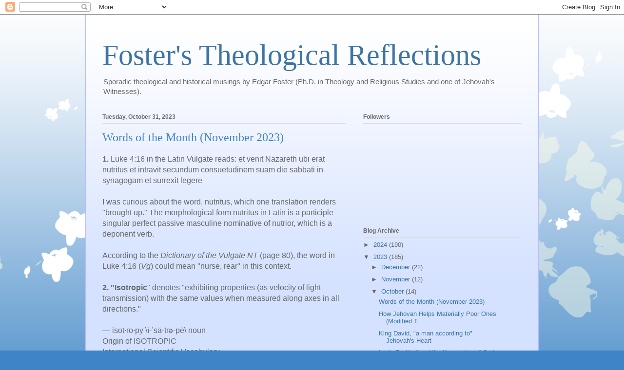

--- FILE ---
content_type: text/html; charset=UTF-8
request_url: https://fosterheologicalreflections.blogspot.com/b/stats?style=BLACK_TRANSPARENT&timeRange=ALL_TIME&token=APq4FmDSOysPdlR6yhGZVkVjE3x7bzcV6WdUphYBHFHM9vJzEJKRPZHKHhIlgt2vcf7-CAU1nmSbzX67NhnS-0XGt296DDdfxA
body_size: -7
content:
{"total":1821976,"sparklineOptions":{"backgroundColor":{"fillOpacity":0.1,"fill":"#000000"},"series":[{"areaOpacity":0.3,"color":"#202020"}]},"sparklineData":[[0,9],[1,14],[2,14],[3,19],[4,27],[5,36],[6,53],[7,38],[8,35],[9,13],[10,37],[11,21],[12,29],[13,46],[14,60],[15,76],[16,65],[17,88],[18,100],[19,30],[20,45],[21,22],[22,26],[23,12],[24,35],[25,37],[26,20],[27,13],[28,24],[29,0]],"nextTickMs":124137}